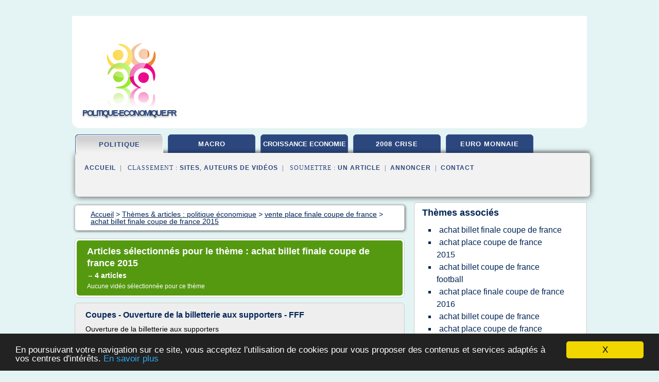

--- FILE ---
content_type: text/html; charset=UTF-8
request_url: https://politique-economique.fr/po1/c,k/bloglist/achat+billet+finale+coupe+de+france+2015,0
body_size: 24689
content:
<html><head><title>achat billet finale coupe de france 2015 :
              Coupes - Ouverture de la billetterie aux supporters - FFF
                (article) 
              </title><meta http-equiv="content-type" content="text/html; charset=utf-8"/><meta name="description" content="Sites sur achat billet finale coupe de france 2015: ; "/><meta name="keywords" content="politique &#xE9;conomique, achat billet finale coupe de france 2015, vid&#xE9;os, article, videos, articles, video, vid&#xE9;o"/><meta content="General" name="rating"/><link href="/taggup/css/style,v2.css" rel="stylesheet" type="text/css"/><link href="/taggup/css/fluid_grid.css" rel="stylesheet" type="text/css"/><link href="/taggup/css/glow-tabs/tabs.css" rel="stylesheet" type="text/css"/><script type="text/javascript" src="/taggup//js/taggup.js"><!--NOT EMPTY--></script><script src="/taggup/domains/common/jquery/js/jquery-1.7.1.min.js"><!--NOT EMPTY--></script><script src="/taggup/domains/common/jquery/js/jquery-ui-1.8.17.custom.min.js"><!--NOT EMPTY--></script><link href="/taggup/domains/common/jquery/css/ui-lightness/jquery-ui-1.8.17.custom.css" media="all" type="text/css" rel="stylesheet"/><script type="text/javascript" src="/taggup/domains/common/windows_js_1.3/javascripts/prototype.js"><!--NOT EMPTY--></script><script type="text/javascript" src="/taggup/domains/common/windows_js_1.3/javascripts/window.js"><!--NOT EMPTY--></script><script type="text/javascript" src="/taggup/domains/common/windows_js_1.3/javascripts/effects.js"><!--NOT EMPTY--></script><script type="text/javascript" src="/taggup/domains/common/windows_js_1.3/javascripts/window_ext.js"><!--NOT EMPTY--></script><link href="/taggup/domains/common/windows_js_1.3/themes/default.css" rel="stylesheet" type="text/css"/><script type="text/javascript">var switchTo5x=true;</script>
<script type="text/javascript" src="https://w.sharethis.com/button/buttons.js"></script>
<script type="text/javascript" src="https://s.sharethis.com/loader.js"></script>

<script type="text/javascript">

   jQuery.noConflict();

   jQuery(document).ready(function(){
     jQuery("a.ext").click(function(){ 
        var url = this.href;

        jQuery.ajax({
        async: false,
        type: "GET",
        url: "/logger", 
        data: {
                sid: Math.random(), 
                clicked: url,
		source: window.location.href
        },
        contentType: "application/x-www-form-urlencoded; charset=UTF-8",
        cache: false
        });
        return true; 
    });
  });

  </script><meta name="viewport" content="width=device-width, initial-scale=1"/><script async="" src="//pagead2.googlesyndication.com/pagead/js/adsbygoogle.js"></script><script>
	  (adsbygoogle = window.adsbygoogle || []).push({
	    google_ad_client: "ca-pub-0960210551554417",
	    enable_page_level_ads: true
	  });
	</script></head><body id="top"><script type="text/javascript">
  window.google_analytics_uacct = "UA-1031560-1"
</script>
<center><div id="fixed_header"><div id="fixed_header_logo"><a href="/"><img border="0" src="/logo.png"/></a></div><div id="fixed_header_menu" style="padding-right: 30px"><a onclick="Element.show('navigation_menu'); Element.hide('show_menu');Element.show('hide_menu');" id="show_menu" style="cursor: pointer">Menu</a><a onclick="Element.hide('navigation_menu'); Element.hide('hide_menu');Element.show('show_menu');" id="hide_menu" style="cursor: pointer">Fermer Menu</a></div></div><script type="text/javascript">
    Element.hide('hide_menu');
  </script><div id="fixed_header_mobile"><div id="fixed_header_logo"><a href="/"><img border="0" src="/logo.png"/></a></div><div id="fixed_header_menu" style="padding-right: 30px"><a onclick="Element.show('navigation_menu'); Element.hide('show_mobile_menu');Element.show('hide_mobile_menu');" id="show_mobile_menu" style="cursor: pointer">Menu</a><a onclick="Element.hide('navigation_menu'); Element.hide('hide_mobile_menu');Element.show('show_mobile_menu');" id="hide_mobile_menu" style="cursor: pointer">Fermer Menu</a></div></div><script type="text/javascript">
    Element.hide('hide_mobile_menu');
  </script><script type="text/javascript"><!--
     if(jQuery(window).outerWidth() > 768){
       jQuery("#fixed_header").hide();
     }

     jQuery(window).resize(function () {
        jQuery("#navigation_menu").hide();
        jQuery("#hide_mobile_menu").hide();
        jQuery("#show_mobile_menu").show();
        jQuery("#hide_menu").hide();
        jQuery("#show_menu").show();
        if (jQuery(this).scrollTop() > 80) {
           jQuery("#fixed_header").show();
        } else {
           jQuery("#fixed_header").hide();
        }
     });


     jQuery(window).scroll(function () { 
	jQuery("#navigation_menu").hide();
	jQuery("#hide_mobile_menu").hide();
	jQuery("#show_mobile_menu").show();
	jQuery("#hide_menu").hide();
	jQuery("#show_menu").show();

	if (jQuery(this).scrollTop() > 80) {
           jQuery("#fixed_header").show();
	} else {
	   jQuery("#fixed_header").hide();
	}
     });

      --></script><div id="container"><!--header-top--><div class="logo_container"><table cellspacing="0" cellpadding="10" border="0"><tr><td align="center">      <a href="/">
        <img border="0" src="/logo.png"/>
      </a>
      <div class="logo"><a>politique-economique.fr</a></div>

</td><td><div class="header_banner_ad"><script async src="//pagead2.googlesyndication.com/pagead/js/adsbygoogle.js"></script>
<!-- responsive-text-display -->
<ins class="adsbygoogle"
     style="display:block"
     data-ad-client="ca-pub-0960210551554417"
     data-ad-slot="9996705600"
     data-ad-format="auto"
     data-full-width-responsive="true"></ins>
<script>
(adsbygoogle = window.adsbygoogle || []).push({});
</script>

</div></td></tr></table></div><div id="navigation_menu"><ul><li><a href="/index.html">Accueil</a></li><li><a href="/index.html" id="current" class="selected"> Politique &#xE9;conomique</a></li><li><a href="/po1/2/macro+economique.html"> Macro &#xE9;conomique</a></li><li><a href="/po1/3/croissance+economie.html"> Croissance Economie</a></li><li><a href="/po1/4/2008+crise.html"> 2008 Crise</a></li><li><a href="/po1/5/euro+monnaie.html"> Euro Monnaie</a></li><li><a href="/po1/top/blogs/0">Classement de Sites</a></li><li><a href="/po1/top/producers/0">Classement Auteurs de Vid&#xE9;os</a></li><li><a rel="nofollow" href="/submit.php">
        Soumettre 
      un article</a></li><li><a rel="nofollow" href="/advertise.php">Annoncer</a></li><li><a rel="nofollow" href="/contact.php">Contact</a></li></ul></div><script type="text/javascript">
             Element.hide('navigation_menu');
           </script><div id="header"><ul id="navigation"><li id="current" class="selected"><a href="/index.html">politique</a></li><li><a href="/po1/2/macro+economique.html">macro</a></li><li><a href="/po1/3/croissance+economie.html" style="letter-spacing: 0px;">croissance economie</a></li><li><a href="/po1/4/2008+crise.html">2008 crise</a></li><li><a href="/po1/5/euro+monnaie.html">euro monnaie</a></li><li class="shadow"/></ul><div id="subnavigation"><span>&#xA0;&#xA0;</span><a href="/index.html">Accueil</a><span>&#xA0;&#xA0;|&#xA0;&#xA0; 
        Classement :
      </span><a href="/po1/top/blogs/0">Sites</a><span>, </span><a href="/po1/top/producers/0">Auteurs de Vid&#xE9;os</a><span>&#xA0;&#xA0;|&#xA0;&#xA0; 
        Soumettre :
      </span><a rel="nofollow" href="/submit.php">un article</a><span>&#xA0;&#xA0;|&#xA0;&#xA0;</span><a rel="nofollow" href="/advertise.php">Annoncer</a><span>&#xA0;&#xA0;|&#xA0;&#xA0;</span><a rel="nofollow" href="/contact.php">Contact</a><div id="header_ad"><script type="text/javascript"><!--
        google_ad_client = "pub-0960210551554417";
        /* 728x15, created 3/31/11 */
        google_ad_slot = "0839699374";
        google_ad_width = 728;
        google_ad_height = 15;
        //-->
        </script>
        <script type="text/javascript"
        src="https://pagead2.googlesyndication.com/pagead/show_ads.js">
          <!--NOT EMPTY-->
        </script>
</div></div></div><div id="content"><div id="path"><ol vocab="http://schema.org/" typeof="BreadcrumbList" id="path_BreadcrumbList"><li property="itemListElement" typeof="ListItem"><a property="item" typeof="WebPage" href="/index.html"><span property="name">Accueil</span></a><meta property="position" content="1"/></li><li><span> &gt; </span></li><li property="itemListElement" typeof="ListItem"><a class="selected" property="item" typeof="WebPage" href="/index.html"><span property="name">Th&#xE8;mes &amp; articles :
                            politique &#xE9;conomique</span></a><meta property="position" content="2"/></li><li><span> &gt; </span></li><li property="itemListElement" typeof="ListItem"><a href="/po1/c,k/bloglist/vente+place+finale+coupe+de+france,0" typeof="WebPage" property="item"><span property="name">vente place finale coupe de france</span></a><meta property="position" content="3"/></li><li><span> &gt; </span></li><li property="itemListElement" typeof="ListItem"><a href="/po1/c,k/bloglist/achat+billet+finale+coupe+de+france+2015,0" typeof="WebPage" property="item"><span property="name">achat billet finale coupe de france 2015</span></a><meta property="position" content="4"/></li></ol></div><div id="main_content"><div class="pagination"><div class="pagination_inner"><p class="hilite">
        Articles s&#xE9;lectionn&#xE9;s pour le th&#xE8;me : 
      achat billet finale coupe de france 2015</p><p> 
		      &#x2192; <span class="bold">4
        articles 
      </span></p><p>
        Aucune vid&#xE9;o s&#xE9;lectionn&#xE9;e pour ce th&#xE8;me
      </p></div></div><div id="itemList"><div class="evenItem"><h1>Coupes - Ouverture de la billetterie aux supporters - FFF</h1><p>Ouverture de la billetterie aux supporters</p><p>Ouverture de la billetterie aux supporters</p><p>0</p><p>Ouverture de la billetterie aux supporters</p><p>FFF</p><p>https://www.fff.fr/common/img/78/50/2/940x640/00578502.jpg 940 640</p><p>2016-04-26 2016-04-26 2016-04-26 mardi 26 avril 2016 - 15:30 - &#xA0;</p><p>Le Stade de France accueillera le samedi 21 mai &#xE0; partir de 21h00 la finale de la Coupe de France. Cette derni&#xE8;re opposera...<read_more/></p><p><a target="_blank" href="/po1/blog/unclassified/0#https://www.fff.fr/actualites/171449-578502-ouverture-de-la-billetterie-aux-supporters" class="ext" rel="nofollow">
        Lire la suite
      <img class="icon" border="0" src="/taggup/domains/common/ext_arrow.png"/></a></p><p><br/><span class="property">
        Site :
      </span>https://www.fff.fr</p><p><span class="property">
        Th&#xE8;mes li&#xE9;s 
      : </span><a href="/po1/c,k/bloglist/vente+billet+coupe+de+france+finale,0" style="font-size: &#10;      12px&#10;    ;">vente billet coupe de france finale</a> /
         <a href="/po1/c,k/bloglist/achat+billet+finale+coupe+de+france+2015,0" class="selected" style="font-size: &#10;      11px&#10;    ;">achat billet finale coupe de france 2015</a> /
         <a href="/po1/c,k/bloglist/vente+place+finale+coupe+de+france+2015,0" style="font-size: &#10;      11px&#10;    ;">vente place finale coupe de france 2015</a> /
         <a href="/po1/c,k/bloglist/achat+billet+finale+coupe+de+france,0" style="font-size: &#10;      11px&#10;    ;">achat billet finale coupe de france</a> /
         <a href="/po1/c,k/bloglist/vente+place+finale+coupe+de+france,0" style="font-size: &#10;      12px&#10;    ;">vente place finale coupe de france</a></p><div class="tag_ad">

<style type="text/css">
@media (min-width: 769px) {
div.tag_ad_1_desktop {  }
div.tag_ad_1_mobile { display: none }
}

@media (max-width: 768px) {
div.tag_ad_1_mobile {  }
div.tag_ad_1_desktop { display: none }
}

</style>

<div class="tag_ad_1_desktop">

<script type="text/javascript"><!--
        google_ad_client = "pub-0960210551554417";
        /* 468x15, created 3/31/11 */
        google_ad_slot = "8030561878";
        google_ad_width = 468;
        google_ad_height = 15;
        //-->
        </script>
        <script type="text/javascript"
        src="https://pagead2.googlesyndication.com/pagead/show_ads.js">
          <!--NOT EMPTY-->
        </script>

</div>


<div class="tag_ad_1_mobile">

<script async src="//pagead2.googlesyndication.com/pagead/js/adsbygoogle.js"></script>
<!-- responsive-text-display -->
<ins class="adsbygoogle"
     style="display:block"
     data-ad-client="ca-pub-0960210551554417"
     data-ad-slot="9996705600"
     data-ad-format="auto"></ins>
<script>
(adsbygoogle = window.adsbygoogle || []).push({});
</script>

</div>
</div></div><div class="oddItem"><h2>Coupe du Monde U20 FIFA 2017 : Tout savoir sur le Mondial ...</h2><p>Groupe A : R&#xE9;publique de Cor&#xE9;e, Guin&#xE9;e, Argentine, Angleterre,</p><p>Groupe B : Venezuela, Allemagne, Vanuatu, Mexique</p><p>Groupe C : Zambie, Portugal, Iran, Costa Rica</p><p>Groupe D : Afrique du Sud, Japon, Italie, Uruguay</p><p>Groupe E : France, Honduras, Vietnam, Nouvelle-Z&#xE9;lande</p><p>Groupe F : &#xC9;quateur, &#xC9;tats-Unis, Arabie Saoudite, S&#xE9;n&#xE9;gal</p><p>&gt;&gt;&gt; Le calendrier complet</p><p>Coupe du Monde U20 FIFA 2017 :...<read_more/></p><p><a target="_blank" href="/po1/blog/www.football365.fr/0#http://www.football365.fr/foot-coupe-monde-20-ans-fifa-2017-savoir-mondial-de-20-ans-dates-groupes-calendrier-retransmissions-tv-billets-3169477.html" class="ext" rel="nofollow">
        Lire la suite
      <img class="icon" border="0" src="/taggup/domains/common/ext_arrow.png"/></a></p><p><br/><span class="property">
        Site :
      </span><a href="/po1/blog/www.football365.fr/0">http://www.football365.fr</a></p><p><span class="property">
        Th&#xE8;mes li&#xE9;s 
      : </span><a href="/po1/c,k/bloglist/achat+billet+finale+coupe+de+france+2015,0" class="selected" style="font-size: &#10;      11px&#10;    ;">achat billet finale coupe de france 2015</a> /
         <a href="/po1/c,k/bloglist/achat+billet+finale+coupe+de+france,0" style="font-size: &#10;      11px&#10;    ;">achat billet finale coupe de france</a> /
         <a href="/po1/c,k/bloglist/achat+place+finale+coupe+de+france+2016,0" style="font-size: &#10;      11px&#10;    ;">achat place finale coupe de france 2016</a> /
         <a href="/po1/c,k/bloglist/politique+de+l+environnement+en+france,0" style="font-size: &#10;      18px&#10;    ;">politique de l'environnement en france</a> /
         <a href="/po1/c,k/bloglist/politique+de+l+environnement+en+france,0" style="font-size: &#10;      18px&#10;    ;">politique de l environnement en france</a></p><div class="tag_ad">

<style type="text/css">
@media (min-width: 769px) {
div.tag_ad_2_desktop {  }
div.tag_ad_2_mobile { display: none }
}

@media (max-width: 768px) {
div.tag_ad_2_mobile {  }
div.tag_ad_2_desktop { display: none }
}

</style>

<div class="tag_ad_2_desktop">

<script type="text/javascript"><!--
        google_ad_client = "pub-0960210551554417";
        /* 468x15, created 3/31/11 */
        google_ad_slot = "8030561878";
        google_ad_width = 468;
        google_ad_height = 15;
        //-->
        </script>
        <script type="text/javascript"
        src="https://pagead2.googlesyndication.com/pagead/show_ads.js">
          <!--NOT EMPTY-->
        </script>

</div>


<div class="tag_ad_2_mobile">

<script async src="//pagead2.googlesyndication.com/pagead/js/adsbygoogle.js"></script>
<!-- responsive-text-display -->
<ins class="adsbygoogle"
     style="display:block"
     data-ad-client="ca-pub-0960210551554417"
     data-ad-slot="9996705600"
     data-ad-format="auto"></ins>
<script>
(adsbygoogle = window.adsbygoogle || []).push({});
</script>

</div>
</div></div><div class="evenItem"><h2>Seydou Keita (football) &#x2014; Wikip&#xE9;dia</h2><p>Cet article concerne le footballeur. Pour le photographe, voir Seydou Ke&#xEF;ta (photographe) .</p><p>Seydou Keita</p><p>Seydou Keita avec le Bar&#xE7;a.</p><p>Situation actuelle</p><p>S&#xE9;lections en &#xE9;quipe nationale 2</p><p>Ann&#xE9;es</p><p>1 Comp&#xE9;titions officielles nationales et internationales.</p><p>2 Matchs officiels.</p><p>En 2009 , Seydou Keita remporte avec le FC Barcelone un sextupl&#xE9; in&#xE9;dit dans l'histoire du football [5] &#xA0;: Ligue des...<read_more/></p><p><a target="_blank" href="/po1/blog/fr.wikipedia.org/0#https://fr.wikipedia.org/wiki/Seydou_Keita_(football)" class="ext" rel="nofollow">
        Lire la suite
      <img class="icon" border="0" src="/taggup/domains/common/ext_arrow.png"/></a></p><p><span class="property">Date: </span>2017-09-08 16:14:39<br/><span class="property">
        Site :
      </span><a href="/po1/blog/fr.wikipedia.org/0">https://fr.wikipedia.org</a></p><p><span class="property">
        Th&#xE8;mes li&#xE9;s 
      : </span><a href="/po1/c,k/bloglist/pouvoir+d+achat+espagne+2014,0" style="font-size: &#10;      12px&#10;    ;">pouvoir d'achat espagne 2014</a> /
         <a href="/po1/c,k/bloglist/pouvoir+d+achat+espagne+2013,0" style="font-size: &#10;      12px&#10;    ;">pouvoir d'achat espagne 2013</a> /
         <a href="/po1/c,k/bloglist/achat+billet+finale+coupe+de+france+2015,0" class="selected" style="font-size: &#10;      11px&#10;    ;">achat billet finale coupe de france 2015</a> /
         <a href="/po1/c,k/bloglist/pouvoir+d+achat+espagne+2015,0" style="font-size: &#10;      12px&#10;    ;">pouvoir d'achat espagne 2015</a> /
         <a href="/po1/c,k/bloglist/pouvoir+d+achat+d+un+francais+en+espagne,0" style="font-size: &#10;      14px&#10;    ;">pouvoir d'achat d'un francais en espagne</a></p><div class="tag_ad">
<script async src="//pagead2.googlesyndication.com/pagead/js/adsbygoogle.js"></script>
<!-- responsive-text-display -->
<ins class="adsbygoogle"
     style="display:block"
     data-ad-client="ca-pub-0960210551554417"
     data-ad-slot="9996705600"
     data-ad-format="auto"></ins>
<script>
(adsbygoogle = window.adsbygoogle || []).push({});
</script>

</div></div><div class="oddItem"><h2>Football Club Mouchard Arc-et-Senans</h2><p>Lundi ou mardi : 40' de course &#xE0; 70% VMA(2)</p><p>(2) 70% VMA = allure cool mais compliqu&#xE9; de parler sur l'ensemble de la sortie</p><p>Jeudi ou Vendredi : 40' de course &#xE0; 60% VMA avec du fartlek de 3 x 4' dans la sortie en acc&#xE9;l&#xE9;rant la foul&#xE9;e (mais sans sprinter !)</p><p>&#xA0;</p><p>A la fin de chaque s&#xE9;ance</p><p>4 x 50 abdos</p><p>3 x [45'' de gainage ventral + 20'' repos + 30'' gainage c&#xF4;t&#xE9; droit + 20'' repos + 30''...<read_more/></p><p><a target="_blank" href="/po1/blog/unclassified/0#http://www.fcma.fr/" class="ext" rel="nofollow">
        Lire la suite
      <img class="icon" border="0" src="/taggup/domains/common/ext_arrow.png"/></a></p><p><span class="property">Date: </span>2017-09-09 08:33:54<br/><span class="property">
        Site :
      </span>http://www.fcma.fr</p><p><span class="property">
        Th&#xE8;mes li&#xE9;s 
      : </span><a href="/po1/c,k/bloglist/achat+place+finale+coupe+de+france+2016,0" style="font-size: &#10;      11px&#10;    ;">achat place finale coupe de france 2016</a> /
         <a href="/po1/c,k/bloglist/achat+billet+finale+coupe+de+france,0" style="font-size: &#10;      11px&#10;    ;">achat billet finale coupe de france</a> /
         <a href="/po1/c,k/bloglist/achat+billet+finale+coupe+de+france+2015,0" class="selected" style="font-size: &#10;      11px&#10;    ;">achat billet finale coupe de france 2015</a> /
         <a href="/po1/c,k/bloglist/achat+place+coupe+de+france+2015,0" style="font-size: &#10;      11px&#10;    ;">achat place coupe de france 2015</a> /
         <a href="/po1/c,k/bloglist/achat+place+coupe+de+france,0" style="font-size: &#10;      11px&#10;    ;">achat place coupe de france</a></p></div></div><div class="pagination"><div class="pagination_inner"><p>4
        Ressources 
      </p></div></div></div></div><div id="tags"><div class="large_image_ad">
<!-- mobile :  320 x 100
     https://support.google.com/adsense/answer/6357180
     pc : non affich�
-->

<style type="text/css">
@media (min-width: 769px) {
div.large_image_ad_mobile { display: none }
}

@media (max-width: 768px) {
div.large_image_ad_mobile { padding: 10px; }
}

</style>

<div class="large_image_ad_desktop">

<script async src="//pagead2.googlesyndication.com/pagead/js/adsbygoogle.js"></script>
<!-- responsive-text-display -->
<ins class="adsbygoogle"
     style="display:block"
     data-ad-client="ca-pub-0960210551554417"
     data-ad-slot="9996705600"
     data-ad-format="auto"
     data-full-width-responsive="true"></ins>
<script>
(adsbygoogle = window.adsbygoogle || []).push({});
</script>

</div>



<div class="large_image_ad_mobile">

</div>
</div><div id="relatedtopics"><h2>
        Th&#xE8;mes associ&#xE9;s
      </h2><table><tr><td><ul class="keywordlist"><li><a title="achat billet finale coupe de france" href="/po1/c,k/bloglist/achat+billet+finale+coupe+de+france,0">achat billet finale coupe de france</a></li><li><a title="achat place coupe de france 2015" href="/po1/c,k/bloglist/achat+place+coupe+de+france+2015,0">achat place coupe de france 2015</a></li><li><a title="achat billet coupe de france football" href="/po1/c,k/bloglist/achat+billet+coupe+de+france+football,0">achat billet coupe de france football</a></li><li><a title="achat place finale coupe de france 2016" href="/po1/c,k/bloglist/achat+place+finale+coupe+de+france+2016,0">achat place finale coupe de france 2016</a></li><li><a title="achat billet coupe de france" href="/po1/c,k/bloglist/achat+billet+coupe+de+france,0">achat billet coupe de france</a></li><li><a title="achat place coupe de france" href="/po1/c,k/bloglist/achat+place+coupe+de+france,0">achat place coupe de france</a></li></ul></td></tr></table></div></div><div id="footer"><div id="footer_content"><!--footer-top--><a href="/index.html">Accueil</a><span> | </span><a rel="nofollow" href="/taggup/legal/fr/legal.xhtml" target="_blank">Mentions l&#xE9;gales</a><span> | </span><a rel="nofollow" href="/taggup/legal/fr/tos.xhtml" target="_blank">Conditions g&#xE9;n&#xE9;rales d'utilisation</a><span> | </span><a rel="nofollow" href="/taggup/legal/fr/cookies_more.html" target="_blank">Utilisation des cookies</a><span> | </span><a rel="nofollow" href="javascript:window.location= '/about.php?subject='+location.href">Contact &#xE0; propos de cette page</a><br/><a href="/taggup/legal/fr/tos.xhtml" rel="nofollow" target="_blank">Pour ajouter ou supprimer un site, voir l'article 4 des CGUs</a><!--footer-bottom--><br/><br/><br/><br/><br/><br/></div></div></div></center><script src="https://www.google-analytics.com/urchin.js" type="text/javascript">
</script>
<script type="text/javascript">
  _uacct = "UA-1031560-1";
  urchinTracker();
</script>
<script type="text/javascript" src="/share/js/astrack.js">
</script>

<script type="text/javascript">stLight.options({publisher: "58075759-4f0f-4b91-b2c3-98e78500ec08", doNotHash: false, doNotCopy: false, hashAddressBar: false});</script>
<script>
var options={ "publisher": "58075759-4f0f-4b91-b2c3-98e78500ec08", "logo": { "visible": false, "url": "", "img": "//sd.sharethis.com/disc/images/demo_logo.png", "height": 45}, "ad": { "visible": false, "openDelay": "5", "closeDelay": "0"}, "livestream": { "domain": "", "type": "sharethis"}, "ticker": { "visible": false, "domain": "", "title": "", "type": "sharethis"}, "facebook": { "visible": false, "profile": "sharethis"}, "fblike": { "visible": false, "url": ""}, "twitter": { "visible": false, "user": "sharethis"}, "twfollow": { "visible": false}, "custom": [{ "visible": false, "title": "Custom 1", "url": "", "img": "", "popup": false, "popupCustom": { "width": 300, "height": 250}}, { "visible": false, "title": "Custom 2", "url": "", "img": "", "popup": false, "popupCustom": { "width": 300, "height": 250}}, { "visible": false, "title": "Custom 3", "url": "", "img": "", "popup": false, "popupCustom": { "width": 300, "height": 250} }], "chicklets": { "items": ["facebook", "twitter", "linkedin", "pinterest", "email", "sharethis"]} };
var st_bar_widget = new sharethis.widgets.sharebar(options);
</script>

<script type="text/javascript"><!--
    window.cookieconsent_options = {"message":"En poursuivant votre navigation sur ce site, vous acceptez l'utilisation de cookies pour vous proposer des contenus et services adapt&eacute;s &agrave; vos centres d'int&eacute;r&ecirc;ts.","dismiss":"X","learnMore":"En savoir plus","link":"javascript:popupthis('cookies_more.html')","theme":"dark-bottom"};
    //--></script><script type="text/javascript" src="/taggup/domains/common/cookieconsent2_v1.0.9/cookieconsent.min.js"><!--NOT EMPTY--></script></body></html>
